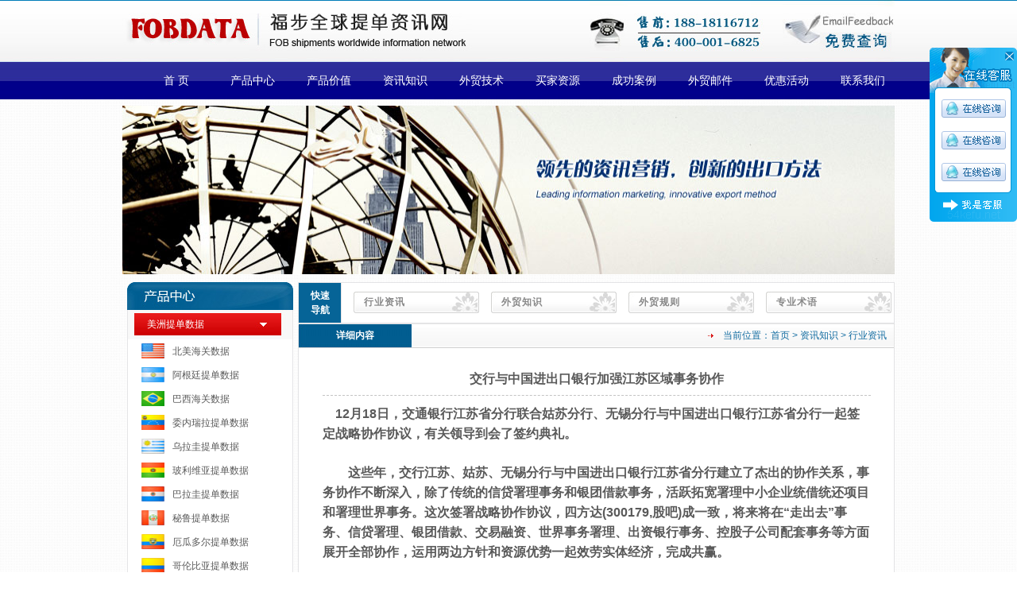

--- FILE ---
content_type: text/html
request_url: http://www.data969.com/list_870.html
body_size: 7981
content:

<html>
<head>

<meta http-equiv="Content-Type" content="text/html; charset=utf-8">

<title>交行与中国进出口银行加强江苏区域事务协作-海关数据|福步资讯|美国海关数据|北美海关数据|海关数据查询|提单数据|韩国海关数据|印度海关数据|北美提单|全球采购商-福步全球提单资讯网</title>
<META Name="keywords" Content=" 交行与中国进出口银行加强江苏区域事务协作">
<META Name="description" Content="交行与中国进出口银行加强江苏区域事务协作">

<link href="css/css.css" rel="stylesheet" type="text/css" />
</head>
<body>
<script type="text/javascript" src="js/jquery1.js"></script>
<SCRIPT type=text/javascript src="js/main.js"></SCRIPT>
<SCRIPT type=text/javascript>
	$(document).ready(function() {
		$('#main_nav').allenMenu();
	});
function check_skey(skey){
	if(skey.value == '搜索'){
		skey.value	=	'';
		skey.style.color	=	'#000000';
	}
}
function uncheck_skey(skey){
	if(skey.value == ''){
		skey.value	=	'搜索';
		skey.style.color	=	'#888888';
	}
}
 
 </script>
 <style>
.ttt {
	WIDTH: 140px; BACKGROUND: url(images/nav_bj.png) no-repeat 0px 0px; HEIGHT: 13px; _filter: progid:DXImageTransform.Microsoft.AlphaImageLoader(enabled=true,sizingMethod="crop",src="images/nav_bj.png"); _background: none
} 
#main_nav LI{POSITION: relative; WIDTH: 88px; PADDING-RIGHT: 8px; FLOAT: left; HEIGHT: 47px;font-size:14px;font-family:微软雅黑;line-height:47px}
#main_nav LI A{color:#fff}
#main_nav LI UL {POSITION: absolute; DISPLAY: none; FLOAT: left; TOP: 45px; LEFT: -40px}
#main_nav LI UL A{color:#5e5b5b}
#main_nav LI UL A:hover{COLOR: #f47a2d; text-decoration:underline}
 .ttt1 {	WIDTH: 140px; BACKGROUND: url(images/nav_bj.png) no-repeat 0px 0px; HEIGHT: 13px; _filter: progid:DXImageTransform.Microsoft.AlphaImageLoader(enabled=true,sizingMethod="crop",src="images/nav_bj.png"); _background: none
}
 .ttt11 {WIDTH: 140px; BACKGROUND: url(images/nav_bj.png) no-repeat 0px 0px; HEIGHT: 13px; _filter: progid:DXImageTransform.Microsoft.AlphaImageLoader(enabled=true,sizingMethod="crop",src="images/nav_bj.png"); _background: none
}
 </style>
<div class="main">
<table width="972" border="0" cellspacing="0" cellpadding="0" align="center">
  <tr>
    <td width="588"><img src="images/logo.jpg" width="458" height="78"></td>
    <td width="203"><img src="images/phone.jpg" width="203" height="78"></td>
    <td><a href="/regedit.asp"><img src="images/bb.jpg" width="181" height="78" border="0"></a></td>
  </tr>
</table>
<table width="85%" border="0" cellpadding="0" cellspacing="0" align="center">
  <tr>
    <td width="6%">&nbsp;</td>
    <td width="95%"><table width="990" border="0" align="center" cellpadding="0" cellspacing="0">
      <tr>
        <td width="990" height="47" align="center"><div id="main_nav">
            <ul>
              <li class="css"><a href="index.html">首 页</a><a href="index.html"></a></li>
              <li style="z-index:100000000"><a href="products.html">产品中心</a>
                  <ul>
                    <table border="0" cellspacing="0" cellpadding="0" width="140">
                      <tr>
                        <td class="ttt11"></td>
                      </tr>
                      <tr>
                        <td class="css9"><table width="120" border="0" cellspacing="0" cellpadding="0" style="margin-bottom:12px;margin-top:5px" align="center">
                            
                            <tr>
                              <td class="css10"><a href="products_k_12.html">美洲提单数据</a></td>
                            </tr>
                            
                            <tr>
                              <td class="css10"><a href="products_k_11.html">亚洲提单数据</a></td>
                            </tr>
                            
                            <tr>
                              <td class="css10"><a href="products_k_13.html">欧洲提单数据</a></td>
                            </tr>
                            
                            <tr>
                              <td class="css10"><a href="products_14.html">外贸邮件营销</a></td>
                            </tr>
                            
                            <tr>
                              <td class="css10"><a href="products_15.html">外贸SEO营销</a></td>
                            </tr>
                            
                            <tr>
                              <td class="css10"><a href="products_16.html">全球采购商库</a></td>
                            </tr>
                            
                            <tr>
                              <td class="css10"><a href="products_17.html">外贸分析报告</a></td>
                            </tr>
                            
                            <tr>
                              <td class="css10"><a href="products_48.html">常见问题解答</a></td>
                            </tr>
                            
                        </table></td>
                      </tr>
                      <tr>
                        <td></TBODY></td>
                      </tr>
                    </table>
                  </ul>
              </li>
              <li style="z-index:100000000"><a href="cpjz.html">产品价值</a>
                  <ul>
                    <table border="0" cellspacing="0" cellpadding="0" width="140">
                      <tr>
                        <td class="ttt11"></td>
                      </tr>
                      <tr>
                        <td class="css9"><table width="120" border="0" cellspacing="0" cellpadding="0" style="margin-bottom:12px;margin-top:5px" align="center">
                            
                            <tr>
                              <td class="css10"><a href="cpjz_18.html">出口商价值</a></td>
                            </tr>
                            
                            <tr>
                              <td class="css10"><a href="cpjz_19.html">采购商价值</a></td>
                            </tr>
                            
                            <tr>
                              <td class="css10"><a href="cpjz_20.html">物流商价值</a></td>
                            </tr>
                            
                            <tr>
                              <td class="css10"><a href="cpjz_21.html">科研类价值</a></td>
                            </tr>
                            
                        </table></td>
                      </tr>
                      <tr>
                        <td></TBODY></td>
                      </tr>
                    </table>
                  </ul>
              </li>
              <li style="z-index:100000000"><a href="zxzs.html">资讯知识</a>
                  <ul>
                    <table border="0" cellspacing="0" cellpadding="0" width="140">
                      <tr>
                        <td class="ttt11"></td>
                      </tr>
                      <tr>
                        <td class="css9"><table width="120" border="0" cellspacing="0" cellpadding="0" style="margin-bottom:12px;margin-top:5px" align="center">
                            
                            <tr>
                              <td class="css10"><a href="zxzs_22.html">行业资讯</a></td>
                            </tr>
                            
                            <tr>
                              <td class="css10"><a href="zxzs_23.html">外贸知识</a></td>
                            </tr>
                            
                            <tr>
                              <td class="css10"><a href="zxzs_24.html">外贸规则</a></td>
                            </tr>
                            
                            <tr>
                              <td class="css10"><a href="zxzs_49.html">专业术语</a></td>
                            </tr>
                            
                        </table></td>
                      </tr>
                      <tr>
                        <td></TBODY></td>
                      </tr>
                    </table>
                  </ul>
              </li>
              <li style="z-index:100000000"><a href="wmjs.html">外贸技术</a>
                  <ul>
                    <table border="0" cellspacing="0" cellpadding="0" width="140">
                      <tr>
                        <td class="ttt11"></td>
                      </tr>
                      <tr>
                        <td class="css9"><table width="120" border="0" cellspacing="0" cellpadding="0" style="margin-bottom:12px;margin-top:5px" align="center">
                            
                            <tr>
                              <td class="css10"><a href="wmjs_25.html">提单数据营销</a></td>
                            </tr>
                            
                            <tr>
                              <td class="css10"><a href="wmjs_26.html">外贸邮件营销</a></td>
                            </tr>
                            
                            <tr>
                              <td class="css10"><a href="wmjs_27.html">外贸SEO营销</a></td>
                            </tr>
                            
                            <tr>
                              <td class="css10"><a href="wmjs_28.html">B2B平台询盘</a></td>
                            </tr>
                            
                        </table></td>
                      </tr>
                      <tr>
                        <td></TBODY></td>
                      </tr>
                    </table>
                  </ul>
              </li>
              <li><a href="case.html"></a><a href="ques.html">买家资源</a></li>
              <li><a href="case.html">成功案例</a></li>
              <li><a href="http://www.data969.com/wmjs_26.html" target="_blank">外贸邮件</a></li>
              <li><a href="contact.html"></a><a href="http://www.data969.com/mail-2.html" target="_blank">优惠活动</a></li>
              <li><a href="contact.html">联系我们</a></li>
            </ul>
        </div></td>
      </tr>
    </table></td>
  </tr>
</table>
</div>

<table width="972" border="0" cellspacing="0" cellpadding="0" style="margin-top:8px;margin-bottom:10px">
  <tr>
    <td><img src="/UploadFiles/images/201311595843871.jpg" width="972" height="212" border="0" /></td>
  </tr>
</table>
<table width="972" border="0" cellspacing="0" cellpadding="0">
  <tr>
    <td width="221" valign="top"><table width="209" border="0" cellspacing="0" cellpadding="0">
      <tr>
        <td><img src="images/lm_cp_top.jpg" width="209" height="35"></td>
      </tr>
      <tr>
        <td class="bk4"><table width="207" border="0" cellspacing="0" cellpadding="0">
          
		  <tr>
            <td class="css8_1" id="imgmenu1" style="cursor:hand" onClick="showsubmenu(1)">　　<a href="products_k_12.html">美洲提单数据</a></td>
          </tr>
          <tr>
            <td id="submenu1" style="DISPLAY: hand"><table width="174" border="0" align="center" cellpadding="0" cellspacing="0">
              
			  <tr>
                <td width="39" height="30"><img src="/UploadFiles/images/2013111212041526.jpg" width="29" height="19" /></td>
                <td width="135"><a href="products_k_12_c_33.html">北美海关数据</a></td>
              </tr>
			   
			  <tr>
                <td width="39" height="30"><img src="/UploadFiles/images/201311285924985.jpg" width="29" height="19" /></td>
                <td width="135"><a href="products_k_12_c_34.html">阿根廷提单数据</a></td>
              </tr>
			   
			  <tr>
                <td width="39" height="30"><img src="/UploadFiles/images/2013111212114704.jpg" width="29" height="19" /></td>
                <td width="135"><a href="products_k_12_c_35.html">巴西海关数据</a></td>
              </tr>
			   
			  <tr>
                <td width="39" height="30"><img src="/UploadFiles/images/2013111212127631.jpg" width="29" height="19" /></td>
                <td width="135"><a href="products_k_12_c_36.html">委内瑞拉提单数据</a></td>
              </tr>
			   
			  <tr>
                <td width="39" height="30"><img src="/UploadFiles/images/20131129235776.jpg" width="29" height="19" /></td>
                <td width="135"><a href="products_k_12_c_37.html">乌拉圭提单数据</a></td>
              </tr>
			   
			  <tr>
                <td width="39" height="30"><img src="/UploadFiles/images/201311121229681.jpg" width="29" height="19" /></td>
                <td width="135"><a href="products_k_12_c_38.html">玻利维亚提单数据</a></td>
              </tr>
			   
			  <tr>
                <td width="39" height="30"><img src="/UploadFiles/images/20131129032692.jpg" width="29" height="19" /></td>
                <td width="135"><a href="products_k_12_c_39.html">巴拉圭提单数据</a></td>
              </tr>
			   
			  <tr>
                <td width="39" height="30"><img src="/UploadFiles/images/2013111212240622.jpg" width="29" height="19" /></td>
                <td width="135"><a href="products_k_12_c_40.html">秘鲁提单数据</a></td>
              </tr>
			   
			  <tr>
                <td width="39" height="30"><img src="/UploadFiles/images/2013111212250531.jpg" width="29" height="19" /></td>
                <td width="135"><a href="products_k_12_c_41.html">厄瓜多尔提单数据</a></td>
              </tr>
			   
			  <tr>
                <td width="39" height="30"><img src="/UploadFiles/images/2013111212312705.jpg" width="29" height="19" /></td>
                <td width="135"><a href="products_k_12_c_42.html">哥伦比亚提单数据</a></td>
              </tr>
			   
			  <tr>
                <td width="39" height="30"><img src="/UploadFiles/images/2013111212324827.jpg" width="29" height="19" /></td>
                <td width="135"><a href="products_k_12_c_43.html">智利提单数据</a></td>
              </tr>
			  
            </table></td>
          </tr>
		   
		  <tr>
            <td class="css8" id="imgmenu2" style="cursor:hand" onClick="showsubmenu(2)">　　<a href="products_k_11.html">亚洲提单数据</a></td>
          </tr>
          <tr>
            <td id="submenu2" style="DISPLAY: none"><table width="174" border="0" align="center" cellpadding="0" cellspacing="0">
              
			  <tr>
                <td width="39" height="30"><img src="/UploadFiles/images/2013111212630626.jpg" width="29" height="19" /></td>
                <td width="135"><a href="products_k_11_c_30.html">韩国海关数据</a></td>
              </tr>
			   
			  <tr>
                <td width="39" height="30"><img src="/UploadFiles/images/20131129328656.jpg" width="29" height="19" /></td>
                <td width="135"><a href="products_k_11_c_31.html">印度海关数据</a></td>
              </tr>
			   
			  <tr>
                <td width="39" height="30"><img src="/UploadFiles/images/2013112900313.jpg" width="29" height="19" /></td>
                <td width="135"><a href="products_k_11_c_32.html">巴基斯坦提单</a></td>
              </tr>
			  
            </table></td>
          </tr>
		   
		  <tr>
            <td class="css8" id="imgmenu3" style="cursor:hand" onClick="showsubmenu(3)">　　<a href="products_k_13.html">欧洲提单数据</a></td>
          </tr>
          <tr>
            <td id="submenu3" style="DISPLAY: none"><table width="174" border="0" align="center" cellpadding="0" cellspacing="0">
              
			  <tr>
                <td width="39" height="30"><img src="/UploadFiles/images/20131129125180.jpg" width="29" height="19" /></td>
                <td width="135"><a href="products_k_13_c_44.html">俄罗斯海关数据</a></td>
              </tr>
			   
			  <tr>
                <td width="39" height="30"><img src="/UploadFiles/images/20131129148563.jpg" width="29" height="19" /></td>
                <td width="135"><a href="products_k_13_c_45.html">乌克兰提单数据</a></td>
              </tr>
			   
			  <tr>
                <td width="39" height="30"><img src="/UploadFiles/images/201311121241796.jpg" width="29" height="19" /></td>
                <td width="135"><a href="products_k_13_c_46.html">英国提单数据</a></td>
              </tr>
			   
			  <tr>
                <td width="39" height="30"><img src="/UploadFiles/images/20131129253210.jpg" width="29" height="19" /></td>
                <td width="135"><a href="products_k_13_c_47.html">西班牙提单数据</a></td>
              </tr>
			  
            </table></td>
          </tr>
		   
		  <tr>
            <td class="css8" id="imgmenu4" style="cursor:hand" onClick="showsubmenu(4)">　　<a href="products_14.html">外贸邮件营销</a></td>
          </tr>
          <tr>
            <td id="submenu4" style="DISPLAY: none"><table width="174" border="0" align="center" cellpadding="0" cellspacing="0">
             
            </table></td>
          </tr>
		   
		  <tr>
            <td class="css8" id="imgmenu5" style="cursor:hand" onClick="showsubmenu(5)">　　<a href="products_15.html">外贸SEO营销</a></td>
          </tr>
          <tr>
            <td id="submenu5" style="DISPLAY: none"><table width="174" border="0" align="center" cellpadding="0" cellspacing="0">
             
            </table></td>
          </tr>
		   
		  <tr>
            <td class="css8" id="imgmenu6" style="cursor:hand" onClick="showsubmenu(6)">　　<a href="products_16.html">全球采购商库</a></td>
          </tr>
          <tr>
            <td id="submenu6" style="DISPLAY: none"><table width="174" border="0" align="center" cellpadding="0" cellspacing="0">
             
            </table></td>
          </tr>
		   
		  <tr>
            <td class="css8" id="imgmenu7" style="cursor:hand" onClick="showsubmenu(7)">　　<a href="products_17.html">外贸分析报告</a></td>
          </tr>
          <tr>
            <td id="submenu7" style="DISPLAY: none"><table width="174" border="0" align="center" cellpadding="0" cellspacing="0">
             
            </table></td>
          </tr>
		   
		  <tr>
            <td class="css8" id="imgmenu8" style="cursor:hand" onClick="showsubmenu(8)">　　<a href="products_48.html">常见问题解答</a></td>
          </tr>
          <tr>
            <td id="submenu8" style="DISPLAY: none"><table width="174" border="0" align="center" cellpadding="0" cellspacing="0">
             
            </table></td>
          </tr>
		 
        </table></td>
      </tr>
    </table>
      <table width="209" border="0" cellspacing="0" cellpadding="0" style="margin-top:9px">
        <tr>
          <td><a href="ques.html"><img src="images/lm_wt_top.jpg" width="209" height="30" border="0"></a></td>
        </tr>
        <tr>
          <td height="263" valign="top" class="bk3"><table width="194" border="0" align="center" cellpadding="0" cellspacing="0" style="margin-top:5px">
            
            <tr>
              <td width="12" height="25"><img src="images/d_1_1.jpg" width="3" height="5" /></td>
              <td width="182"><a href="list_430.html" title="泵北美海关数据，采购商询盘研究报告">泵北美海关数据，采购商询盘研究</a></td>
            </tr>
            
            <tr>
              <td width="12" height="25"><img src="images/d_1_1.jpg" width="3" height="5" /></td>
              <td width="182"><a href="list_463.html" title="英国阀门海关数据，海关数据查询">英国阀门海关数据，海关数据查询</a></td>
            </tr>
            
            <tr>
              <td width="12" height="25"><img src="images/d_1_1.jpg" width="3" height="5" /></td>
              <td width="182"><a href="list_464.html" title="西班牙海关数据查询，全球买家">西班牙海关数据查询，全球买家</a></td>
            </tr>
            
            <tr>
              <td width="12" height="25"><img src="images/d_1_1.jpg" width="3" height="5" /></td>
              <td width="182"><a href="list_447.html" title="阀门美国海关数据，全球采购商">阀门美国海关数据，全球采购商</a></td>
            </tr>
            
            <tr>
              <td width="12" height="25"><img src="images/d_1_1.jpg" width="3" height="5" /></td>
              <td width="182"><a href="list_948.html" title="巴西化工行业全球买家信息">巴西化工行业全球买家信息</a></td>
            </tr>
            
            <tr>
              <td width="12" height="25"><img src="images/d_1_1.jpg" width="3" height="5" /></td>
              <td width="182"><a href="list_927.html" title="厄瓜多尔手动工具国外买家资源，海关数据采购商">厄瓜多尔手动工具国外买家资源，</a></td>
            </tr>
            
            <tr>
              <td width="12" height="25"><img src="images/d_1_1.jpg" width="3" height="5" /></td>
              <td width="182"><a href="list_926.html" title="秘鲁手动工具国外客户，采购商">秘鲁手动工具国外客户，采购商</a></td>
            </tr>
            
            <tr>
              <td width="12" height="25"><img src="images/d_1_1.jpg" width="3" height="5" /></td>
              <td width="182"><a href="list_925.html" title="巴拉圭手动工具全球采购商，外贸采购商">巴拉圭手动工具全球采购商，外贸</a></td>
            </tr>
            
            <tr>
              <td width="12" height="25"><img src="images/d_1_1.jpg" width="3" height="5" /></td>
              <td width="182"><a href="list_924.html" title="玻利维亚手动工具采购商资源，提单">玻利维亚手动工具采购商资源，提</a></td>
            </tr>
            
            <tr>
              <td width="12" height="25"><img src="images/d_1_1.jpg" width="3" height="5" /></td>
              <td width="182"><a href="list_923.html" title="乌拉圭手动工具提单采购商，海关提单数据提单">乌拉圭手动工具提单采购商，海关</a></td>
            </tr>
            
          </table></td>
        </tr>
      </table>
      <table width="209" height="210" border="0" cellpadding="0" cellspacing="0" style="margin-top:9px">
        <tr>
          <td height="72" valign="top"><a href="hscx.html"><img src="images/HS.jpg" width="209" height="62" border="0"></a></td>
        </tr>
        <tr>
          <td><a href="regedit.html"><img src="images/lm_cx.jpg" alt="海关数据" width="209" height="62" border="0"></a></td>
        </tr>
        <tr>
          <td height="73"><a href="wmjs_25.html"><img src="images/lm_xz.jpg" alt="海关数据" width="209" height="62" border="0" /></a></td>
        </tr>
      </table>
<script>
function showsubmenu(sid)
{
whichEl = eval("submenu" + sid);
imgmenu = eval("imgmenu" + sid);
if (whichEl.style.display == "none")
{
eval("submenu" + sid + ".style.display=\"\";");

}
else
{
eval("submenu" + sid + ".style.display=\"none\";");

}
}
</script>	  </td>
    <td width="751" valign="top"><table width="751" border="0" cellpadding="0" cellspacing="1" bgcolor="e4e4e6">
      <tr>
        <td width="53" height="50" align="center" bgcolor="066497" class="css2 css3">快速<BR>导航</td>
        <td width="695" bgcolor="ffffff">
		
		<div class="css4">　<A href="zxzs_22.html">行业资讯</A></div>
		
		<div class="css4">　<A href="zxzs_23.html">外贸知识</A></div>
		
		<div class="css4">　<A href="zxzs_24.html">外贸规则</A></div>
		
		<div class="css4">　<A href="zxzs_49.html">专业术语</A></div>
		
		<div style="clear:both"></div>
		</td>
      </tr>
    </table>

    <table width="751" border="0" cellspacing="0" cellpadding="0">
      <tr>
        <td><table width="751" border="0" cellspacing="0" cellpadding="0">
          <tr>
            <td width="10"><img src="images/lm_jj_top_left.jpg" width="10" height="31"></td>
            <td width="123" background="images/lm_jj_top_bg.jpg" class="css5">详细内容</td>
            <td width="10" background="images/lm_jj_top_bg.jpg">&nbsp;</td>
            <td width="598" align="right" background="images/lm_jj_top_bg1.jpg" class="css6"><img src="images/d_3.jpg" width="7" height="5" style="vertical-align:middle">　当前位置：<a href="./">首页</a>  > <A href=zxzs.html>资讯知识</a> > <A href=zxzs_22.html>行业资讯</a></td>
            <td width="10"><img src="images/lm_jj_top_right.jpg" width="10" height="31"></td>
          </tr>
        </table></td>
      </tr>
      <tr>
        <td height="700" valign="top" class="bk3"><div style="margin:20px;"><table width=690 cellpadding=0 cellspacing=0 border=0 style='table-layout:fixed;word-wrap:break-word;margin-top:20px' align='center'><tr><td height=40 align=center style='font-size:16px;font-weight:bold;border-bottom:1px dashed #c3c3c3'>交行与中国进出口银行加强江苏区域事务协作</td></tr><Tr><td height=10></td></tr><tr><td style='line-height:25px;'><p><span style="font-size:16px">　</span><strong><span style="font-size:16px">12月18日，交通银行江苏省分行联合姑苏分行、无锡分行与中国进出口银行江苏省分行一起签定战略协作协议，有关领导到会了签约典礼。&nbsp;</span></strong></p><h1 id="h1title" class="ep-h1"><h1><p><strong><span style="font-size:16px">　　这些年，交行江苏、姑苏、无锡分行与中国进出口银行江苏省分行建立了杰出的协作关系，事务协作不断深入，除了传统的信贷署理事务和银团借款事务，活跃拓宽署理中小企业统借统还项目和署理世界事务。这次签署战略协作协议，四方达(300179,股吧)成一致，将来将在“走出去”事务、信贷署理、银团借款、交易融资、世界事务署理、出资银行事务、控股子公司配套事务等方面展开全部协作，运用两边方针和资源优势一起效劳实体经济，完成共赢。</span></strong></p></h1></h1><p>&nbsp;</p></td></tr></table></div></td>
      </tr>
    </table></td>
  </tr>
</table>
<div class="css1">

  <table width="100%" border="0" cellpadding="0" cellspacing="0" bgcolor="#999999">
    <tr>
      <td width="539" height="27" align="right" valign="bottom" class="css2">Copyright &copy; 2013-2016&nbsp;福步提单资讯网&nbsp; All Rights Reserved.&nbsp;&nbsp;&nbsp;&nbsp;</td>
      <td width="259" height="27" align="right" valign="bottom" class="css2">&nbsp;&nbsp; </td>
      <td width="519" align="left" valign="bottom" class="css2">售前咨询电子邮件： &nbsp; &nbsp;Email:sales_fob168@tom.com&nbsp;&nbsp;&nbsp;&nbsp;&nbsp;</td>
    </tr>
    <tr>
      <td height="27" colspan="3" align="center" class="css2">&nbsp;&nbsp; &nbsp;&nbsp;<a href="#">法律顾问</a>&nbsp;&nbsp;&nbsp;|&nbsp;&nbsp;<a href="#">&nbsp;</a><a href="http://www.data969.com/wmjs_25.html" target="_blank">样本下载&nbsp;</a>&nbsp;|&nbsp;&nbsp;&nbsp;<a href="http://www.data969.com/hscx.html" target="_blank">HS查询&nbsp;&nbsp;</a>|&nbsp;&nbsp;&nbsp;<a href="http://www.data969.com/wmjs_27.html" target="_blank">外贸SEO</a>&nbsp;&nbsp;|&nbsp;&nbsp;&nbsp;<a href="http://www.data969.com/wmjs_26.html" target="_blank">外贸邮件&nbsp;</a>&nbsp;|&nbsp;&nbsp;&nbsp;<a href="http://www.data969.com/wmjs_28.html" target="_blank">B2B询盘&nbsp;&nbsp;</a>|&nbsp;&nbsp;&nbsp;<a href="http://www.data969.com/products_16.html" target="_blank">全球采购商&nbsp;</a>&nbsp;|&nbsp;&nbsp;&nbsp;<a href="http://www.data969.com/list.asp?id=144" target="_blank">邮件群发</a>&nbsp;&nbsp;|&nbsp;&nbsp;&nbsp;<a href="http://www.data969.com/products_k_12_c_33.html" target="_blank">北美海关数据</a>&nbsp;&nbsp;|&nbsp;&nbsp;&nbsp;<a href="http://www.data969.com" target="_blank">海关数据查询</a>&nbsp;&nbsp;|&nbsp;&nbsp;&nbsp;<a href="http://www.data969.com/wmjs_25.html" target="_blank">提单数据&nbsp;</a>&nbsp;|&nbsp;&nbsp;&nbsp;<a href="http://www.data969.com/products_17.html" target="_blank">外贸报告</a>&nbsp;&nbsp;&nbsp;|&nbsp;&nbsp;&nbsp;<a href="http://bbs.cnexp.net/" target="_blank">外贸论坛</a>&nbsp;&nbsp;&nbsp;|&nbsp;&nbsp;<a href="http://bbs.99fob.com/" target="_blank">出口论坛</a></td>
    </tr>
  </table>
 
</div>
<SCRIPT LANGUAGE="JavaScript">
<!--
var showad = true;
var Toppx = 60;			//上端位置
var AdDivW = 110;		//宽度
var AdDivH = 300;		//高度
var PageWidth = 800;	//页面多少宽度象素下正好不出现左右滚动条
var MinScreenW = 1024;	//显示广告的最小屏幕宽度象素
var ClosebuttonHtml = '<div align="right" style="position: absolute;top:0px;right:0px;z-index:2000000;"><a href="javascript:;" onclick="hidead()"><Img src="images/top.gif" border=0></a></div>'
var AdContentHtml = '<table width="110" border="0" cellspacing="0" cellpadding="0" style="margin-top:57px"><tr><td background="images/middle.gif" height="40" align="center"><a target="_blank" href="tencent://message/?uin=1349942141&Site=外贸全球提单资讯&Menu=yes"><img src="images/203.gif" vspace="4" border="0" align="absmiddle" title=""></a></td></tr><tr><td background="images/middle.gif" height="40" align="center"><a target="_blank" href="tencent://message/?uin=1349942141&Site=外贸全球提单资讯&Menu=yes"><img src="images/203.gif" vspace="4" border="0" align="absmiddle" title=""></a></td></tr><tr><td background="images/middle.gif" height="40" align="center"><a target="_blank" href="tencent://message/?uin=1349942141&Site=外贸全球提单资讯&Menu=yes"><img src="images/203.gif" vspace="4" border="0" align="absmiddle" title=""></a></td></tr><tr><td><img src="images/bottom.gif" /></td></tr></table>';
document.write ('<div id="Javascript.RightDiv" style="position: absolute;z-index:1000;width:'+AdDivW+'px;height:'+AdDivH+'px;top:-1000px;word-break:break-all;display:none;">'+ClosebuttonHtml+'<div>'+AdContentHtml+'</div></div>');
function scall(){
if(!showad){return;}
/*if (window.screen.width<MinScreenW){
alert("临时提示：\n\n显示器分辨率宽度小于"+MinScreenW+",不显示广告");
showad = false;
document.getElementById("Javascript.RightDiv").style.display="none";
return;
}*/
var Borderpx = window.screen.width-140;
document.getElementById("Javascript.RightDiv").style.display="";
document.getElementById("Javascript.RightDiv").style.top=document.body.scrollTop+Toppx;
document.getElementById("Javascript.RightDiv").style.left=document.body.scrollLeft+document.body.clientWidth-document.getElementById("Javascript.RightDiv").offsetWidth;
}
function hidead()
{
showad = false;
document.getElementById("Javascript.RightDiv").style.display="none";
}
window.onscroll=scall;
window.onresize=scall;
window.onload=scall;
//-->
</SCRIPT>




</body>
</html>


--- FILE ---
content_type: text/css
request_url: http://www.data969.com/css/css.css
body_size: 1470
content:
TD{FONT-SIZE: 12px; LINE-HEIGHT: 22px;color:#5a5a5a;}
BODY{MARGIN: 0px;font-family:Arial, Helvetica, sans-serif;text-align:center;background:url(../images/main_bg.jpg)}
ul,li{margin:0;padding:0px; list-style:none}
div,table{margin:auto}
A:link,A:active,A:visited{color:#5a5a5a;TEXT-DECORATION: none}
A:hover{COLOR: #014cb2; TEXT-DECORATION: none}
.main{background:url(../images/main_bg1.jpg) repeat-x}
.css{color:#fff;font-family:微软雅黑;font-size:14px;text-align:center}
.css A:link,.css A:active,.css A:visited{color:#fff;TEXT-DECORATION: none}
.css A:hover{COLOR: #fa8003; TEXT-DECORATION: none}
.css1{background:#878787;height:42px;margin-top:12px}
.css2{color:#fff}
.css3{font-weight:bold;line-height:18px}
.css4{float:left;width:158px;height:33px;background:url(../images/lm_fl_bg.jpg) no-repeat;line-height:27px;margin-left:15px;color:#888;font-weight:bold;letter-spacing:1px;margin-top:5px}
.css4 A:link,.css4 A:active,.css4 A:visited{color:#888;TEXT-DECORATION: none}
.css4 A:hover{COLOR: #015d90; TEXT-DECORATION: none}
.css5{font-weight:bold;text-align:center;color:#fff}
.css6{color:#106ba0}
.css6 A:link,.css6 A:active,.css6 A:visited{color:#106ba0;TEXT-DECORATION: none}
.css6 A:hover{COLOR: #888; TEXT-DECORATION: none}
.css7{width:95px;height:73px;padding:2px;border:1px solid #d3d2d2}
.css7 img{width:95px;height:73px}
.css7_1{font-weight:bold;line-heighgt:25px}
.css7_2{ text-indent:2em;line-height:19px;color:#8c8b8b}
.css8{background:url(../images/lm_fl_bg1.jpg) no-repeat;line-height:37px}
.css8_1{background:url(../images/lm_fl_bg2.jpg) no-repeat;line-height:37px;color:#fff}
.css8_1 A:link,.css8_1 A:active,.css8_1 A:visited{color:#fff;TEXT-DECORATION: none}
.css8_1 A:hover{COLOR: #fff; TEXT-DECORATION: none}
.css9{PADDING-BOTTOM: 8px; PADDING-LEFT: 0px; PADDING-RIGHT: 0px; BACKGROUND: url(../images/nav_dd.jpg) no-repeat left bottom; PADDING-TOP: 8px}
.css10{color:#5e5b5b;text-align:center;border-bottom:1px dashed #c8baba;line-height:25px;font-family:Arial, Helvetica, sans-serif}
.css10 A:link,.css10 A:active,.css10 A:visited{color:#f47a2d;TEXT-DECORATION: none}
.css10 A:hover{COLOR: #f47a2d; text-decoration:underline}
.css11{font-size:12px;line-heihgt:31px}




.css19{border:0px;background:#2E2D2D;color:#D0D0D0}
.css20{border:1px solid #D9D9D9;background:#fff}
.css21{border:1px solid #D9D9D9;background:#fff;padding:3px;width:150px;height:163px;}
.bk{border-left:1px solid #d0dff2;border-right:1px solid #d0dff2;border-bottom:1px solid #d0dff2;background:#fff}
.bk1{border-top:1px solid #d0dff2;border-right:1px solid #d0dff2;border-bottom:1px solid #d0dff2;background:#fff}
.bk2{border-top:1px solid #d1e0f3;border-right:1px solid #d1e0f3;border-bottom:1px solid #d1e0f3;background:#fff}
.bk3{border-left:1px solid #e4e4e6;border-right:1px solid #e4e4e6;border-bottom:1px solid #e4e4e6;background:#fff}
.bk4{border-left:1px solid #e4e4e6;border-right:1px solid #e4e4e6;background:#fff}



DIV.yahoo {
	PADDING-RIGHT: 3px; PADDING-LEFT: 3px; PADDING-BOTTOM: 3px; MARGIN: 3px; PADDING-TOP: 3px; TEXT-ALIGN: center
}
DIV.yahoo A {
	BORDER-RIGHT: #fff 1px solid; PADDING-RIGHT: 5px; BORDER-TOP: #fff 1px solid; PADDING-LEFT: 5px; PADDING-BOTTOM: 2px; MARGIN: 2px; BORDER-LEFT: #fff 1px solid; COLOR: #876643; PADDING-TOP: 2px; BORDER-BOTTOM: #fff 1px solid; TEXT-DECORATION: none
}
DIV.yahoo A:hover {
	border:1px solid #876643
}
DIV.yahoo A:active {
	border:1px solid #876643
}
DIV.yahoo SPAN.current {
	BORDER-RIGHT: #fff 1px solid; PADDING-RIGHT: 5px; BORDER-TOP: #fff 1px solid; PADDING-LEFT: 5px; FONT-WEIGHT: bold; PADDING-BOTTOM: 2px; MARGIN: 2px; BORDER-LEFT: #fff 1px solid; COLOR: #000; PADDING-TOP: 2px; BORDER-BOTTOM: #fff 1px solid; BACKGROUND-COLOR: #fff
}
DIV.yahoo SPAN.disabled {
	BORDER-RIGHT: #eee 1px solid; PADDING-RIGHT: 5px; BORDER-TOP: #eee 1px solid; PADDING-LEFT: 5px; PADDING-BOTTOM: 2px; MARGIN: 2px; BORDER-LEFT: #eee 1px solid; COLOR: #ddd; PADDING-TOP: 2px; BORDER-BOTTOM: #eee 1px solid
}

--- FILE ---
content_type: application/javascript
request_url: http://www.data969.com/js/main.js
body_size: 1159
content:
$.fn.extend({
	allenMenu: function() {
		$(this).children('ul').children('li').hover(
			function() {
				if(!$(this).children('ul').hasClass('focus')) {
					$(this).addClass('focus');
					$(this).children('ul:first').stop(true, true).animate({ height:'show' }, 'fast');
				}
			},
			function() {
				$(this).removeClass('focus');
				$(this).children('ul:first').stop(true, true).animate({ height:'hide', opacity:'hide' }, 'Fast');
			}
		);
		$(this).children('ul').children('li').children('ul').hover(
			function() {
				$(this).addClass('focus');
			},
			function() {
				$(this).removeClass('focus');
			}
		);
	}
});

$.fn.extend({
	allenSlide: function() {
		var ads = $(this).find('ul:first li');
		var name = $(this).attr('id');
		var n = ads.length;
		var w = ads.width();
		var h = ads.height();
		var clicked = false;
		var t = 4000;
		var lt = 5000;
		var speed = 'Fast';
		var curPage = 0;
		
		//$(this).children('ul:first').append($(this).find('ul:first li:first').clone());
		
		$(this).width(w).height(h);
		$(this).css('overflow', 'hidden');
		$(this).css('position', 'relative');
		$(this).children('ul:first').width(w * (n + 1));
		var pages = $('<div class="slide-page"></div>');
		for(var i = 1; i <= n; i++) {
			var el = $('<a href="#" id="' + name + '-page-' + i + '">' + i + '</a>');
			eval('el.click(function(){ clicked = true; slideTo(' + i + '); return false; });');
			pages.append(el);
		}
		$(this).append(pages);
		$('#' + name + '-page-1').parent().addClass('on');
		autoSlide();
		
		/* Fade Version
		*/
		function slideTo(page) {
			curPage = page;
			var ml = -1 * w * (page - 1);
			$('#' + name).find('li:eq('+(curPage-1)+')').stop();
			if(page > n) {
				page = 1;
				curPage = 1;
			}
			$('#' + name).find('li').each(function() {
				if($(this).css("display") != "none") {
					//$(this).css('z-index', '2');
					$(this).fadeOut(speed);
				}
			});
			//$('#' + name).find('li:eq('+(page-1)+')').css('z-index', '1');
			$('#' + name).find('li:eq('+(page-1)+')').fadeIn(speed);
			$('#' + name).find('.slide-page > a').removeClass('on');
			$('#' + name + '-page-' + curPage).addClass('on');
		}

		/* Slide Version
		function slideTo(page) {
			curPage = page;
			var ml = -1 * w * (page - 1);
			$('#' + name).children('ul:first').stop();
			if(page > n) {
				curPage = 1;
			} else if(page == 2 && !clicked) {
				$('#' + name).children('ul:first').css('margin-left', '0px');
			}
			$('#' + name).children('ul:first').animate({ marginLeft: ml }, speed);
			$('#' + name).find('.slide-page > a').removeClass('on');
			$('#' + name + '-page-' + curPage).addClass('on');
		}
		*/
		
		function autoSlide() {
			var tp = curPage;
			if(!clicked) {
				slideTo(tp + 1);
				eval('setTimeout(function() { autoSlide(); }, ' + t + ');');
			} else {
				clicked = false;
				eval('setTimeout(function() { autoSlide(); }, ' + lt + ');');
			}
		}

	}
});
